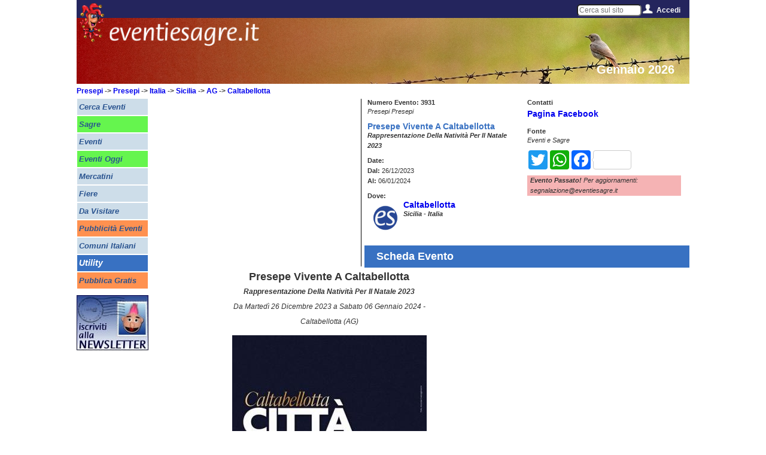

--- FILE ---
content_type: text/html; charset=UTF-8
request_url: https://www.eventiesagre.it/Presepi_Presepi/3931_Presepe+Vivente+a+Caltabellotta.html
body_size: 12155
content:
      
<!doctype html>
<html lang="it">
<head>
<meta charset="utf-8">
<title>Presepe Vivente a Caltabellotta a Caltabellotta | 2024 | (AG) Sicilia | eventiesagre.it</title>
	
<link rel="stylesheet" href="/sito/css/eventiesagre.min.css" media="screen" />
<!--link rel="stylesheet" href="/sito/css/stile-stampa-eventi.min.css" media="print" /-->
<!--link rel="stylesheet" href="/sito/css/stile.css" media="screen" />

<link rel="stylesheet" href="/sito/css/stile980.css" media="screen" />
<link rel="stylesheet" href="/sito/menuhome/style.css" type="text/css" media="screen" /-->

<meta property="fb:app_id" content="1793153140974385" />
				<meta property="og:url" content="https://www.eventiesagre.it/Presepi_Presepi/3931_Presepe+Vivente+a+Caltabellotta.html" />
				<meta property="og:type" content="article" />
				<meta property="og:title" content="Presepe Vivente a Caltabellotta a Caltabellotta | 2024 | (AG) Sicilia | eventiesagre.it" />
				<meta property="og:description" content="Caltabellotta, Presepe Vivente a Caltabellotta: Il programma con gli orari e le date di quando si svolge l'evento, i contatti e le indicazioni utili per come arrivare e partecipare alla manifestazione." />
				<meta property="og:image" content="https://www.eventiesagre.it/eventi/3931/img/Presepe_Vivente_a_Caltabellotta(1).jpg" />
				<meta name="twitter:card" content="summary" />
				<meta name="twitter:site" content="@WappoWebUp" /> 
				<meta name="twitter:title" content="Presepe Vivente a Caltabellotta a Caltabellotta | 2024 | (AG) Sicilia | eventiesagre.it" />
				<meta name="twitter:description" content="Caltabellotta, Presepe Vivente a Caltabellotta: Il programma con gli orari e le date di quando si svolge l'evento, i contatti e le indicazioni utili per come arrivare e partecipare alla manifestazione." />   
    			<meta name="twitter:image:src" content="https://www.eventiesagre.it/eventi/3931/img/Presepe_Vivente_a_Caltabellotta(1).jpg" /><style>
	/*
	#header-rot {
	height: 285px;
	}
	#bussola {
    top: 165px;
}
.titoloh1 {
    margin-top: 20px;
}

#google_728x90 {
    top: 190px;
}

@media only screen and (max-width: 950px) {
	
	#header-rot {
		height: auto;
	}
	
	#bussola {
		position: relative;
		top: 10px;
		margin-left: 10px;
	}
	.titoloh1 {
		position: relative;
		margin-left: 10px;
	}
}

	*/
</style>
<link rel="canonical" href="https://www.eventiesagre.it/Presepi_Presepi/3931_Presepe+Vivente+a+Caltabellotta.html">
<style>
	
	#header-rot {
	height: 130px;
	}
	
</style>
<meta name="viewport" content="width=device-width, initial-scale=1">

<meta name="description" content="Caltabellotta, Presepe Vivente a Caltabellotta: Il programma con gli orari e le date di quando si svolge l'evento, i contatti e le indicazioni utili per come arrivare e partecipare alla manifestazione.">
<meta name="keywords" content="Presepi, Presepi, Presepe Vivente a Caltabellotta, Rappresentazione Della Natività Per Il Natale 2023 Caltabellotta, AG, Sicilia">
<meta name="google-site-verification" content="_FUCkEW8h0b6mJU5HR5F1pRQzT_tfe3PSpJejXcP6vs" />
<link rel="amphtml" href="https://www.eventiesagre.it/amp/Presepi_Presepi/3931_Presepe+Vivente+a+Caltabellotta.html">
<!--link rel="stylesheet" media="screen" href="/sito/css/gallery.css" /-->
<!--link rel="stylesheet" href="/sito/css/jqcloud.css" /-->
<link rel="stylesheet" href="/sito/fancybox/jquery.fancybox.min.css?v=2.1.5" media="screen" />

<script src="https://code.jquery.com/jquery-2.2.4.js"></script>
<script src="https://code.jquery.com/ui/1.12.1/jquery-ui.js"></script>
<!--script src="/sito/javascript/jqcloud-1.0.4.js"></script-->
<!--script src="/sito/javascript/mdetect.js"></script-->
<!-- CSS -->
<link rel="stylesheet" href="//code.jquery.com/ui/1.11.2/themes/smoothness/jquery-ui.css">

<!--link rel="stylesheet" href="/sito/kalendae/kalendae.css"-->
<!--script src="/sito/kalendae/kalendae.standalone.js"></script-->
	
<script src="/sito/javascript/eventiesagre.min.js"></script>


	
	<!-- Google tag (gtag.js) -->
	<script async src="https://www.googletagmanager.com/gtag/js?id=G-NVMF3JGS03"></script>
	<script>
	  window.dataLayer = window.dataLayer || [];
	  function gtag(){dataLayer.push(arguments);}
	  gtag('js', new Date());

	  gtag('config', 'G-NVMF3JGS03');
	</script>

<!--adBlock Detect-->
<!--script src="/sito/adblock/blockadblock.js"></script-->
<script>
function adBlockNotDetected() {
	//ga('set', 'dimension1', 'AdBlock');
	gtag('event', 'AdBlock', {'azione': 'Non Attivo'});
}
// Function called if AdBlock is detected
function adBlockDetected() {
	//ga('set', 'dimension1', 'AdBlock');
	gtag('event', 'AdBlock', {'azione': 'Attivo'});
}

// Recommended audit because AdBlock lock the file 'blockadblock.js' 
// If the file is not called, the variable does not exist 'blockAdBlock'
// This means that AdBlock is present
if(typeof blockAdBlock === 'undefined') {
			adBlockDetected();
		} else {
			blockAdBlock.setOption({ debug: true, resetOnEnd: false });
			blockAdBlock.onDetected(adBlockDetected).onNotDetected(adBlockNotDetected);
		}

</script>


<script>

			function menuApri() {
				document.getElementById('menu-mobile-apri').style.zIndex="-2000";
				document.getElementById('menu-mobile-chiudi').style.zIndex="2000";
			}
			function menuChiudi() {
				document.getElementById('menu-mobile-apri').style.zIndex="2000";
				document.getElementById('menu-mobile-chiudi').style.zIndex="-2000";
			}			
			
$(window).on("load resize",function(e){
  var menu = $("#Menu-Laerale-Sinistro");
  var posizione = menu.position();
  var altezzaMenu =  $('#Menu-Laerale-Sinistro').height();
  var altezzaPagina = $( window ).height();
  var altezzaDocumento = $( document ).height();
  var altezzaPiede = $( '#piede' ).height();
  var BloccoMenuTop = (posizione.top+altezzaMenu)-altezzaPagina;

  var BannerDX = $("#google-DXeBanner");
  var posizioneBanner = BannerDX.position();
  var altezzaBannerDX = $('#google-DXeBanner').height();
  var BloccoBannerDX = (posizioneBanner.top+altezzaBannerDX)-altezzaPagina;
  
  var BloccoBottom = altezzaPiede;
  
  var i = 0;
  var o = 0;
  
  //debug
  //$("#contentBox").html('window '+altezzaPagina+'<br />documento '+altezzaDocumento+'<br />menu '+altezzaMenu+'<br />banner '+altezzaBannerDX);
               
$(window).on("load scroll resize",function(e){

  if ($('#contenuto').height()>(posizione.top+$('#Menu-Laerale-Sinistro').height())-$( window ).height()) {

    if ($(window).scrollTop() >= (posizione.top+$('#Menu-Laerale-Sinistro').height())-$( window ).height()) {
      $('.fissa').css('bottom','0');
      menu.addClass("fissa");
    } 
    
    if ($(window).scrollTop() >= $( document ).height()-$( window ).height()-$( '#piede' ).height()) {
      i = $(window).scrollTop()-($( document ).height()-$( window ).height()-$( '#piede' ).height());
      $('.fissa').css('bottom',i + 'px');
    }
    
    if ($(window).scrollTop() <= (posizione.top+$('#Menu-Laerale-Sinistro').height())-$( window ).height()) {
       menu.removeClass("fissa");
    }
    
  }
		/*
   if ($('#contenuto').height()>(posizione.top+altezzaBannerDX)-$( window ).height()) {
   if ($(window).scrollTop() >= (posizioneBanner.top+altezzaBannerDX)-altezzaPagina) {
      $('.fissaBanner').css('bottom','0');
      BannerDX.addClass("fissaBanner");
    } 
    
    if ($(window).scrollTop() >= $( document ).height()-$( window ).height()-$( '#piede' ).height()) {
      o = $(window).scrollTop()-($( document ).height()-$( window ).height()-$( '#piede' ).height());
      $('.fissaBanner').css('bottom',o + 'px');
    }
    
    if ($(window).scrollTop() <= (posizioneBanner.top+altezzaBannerDX)-altezzaPagina) {
       BannerDX.removeClass("fissaBanner");
    }
	 
}*/
 	   });
  
        $('#accedi').hover(
        function () {
            $('#tendina', this).stop(true, true).delay(50).slideDown(100);
 
        }, 
        function () {
            $('#tendina', this).stop(true, true).slideUp(200);        
        }
    );
	
		$('#cercaNav').hover(
		  function () {
			  $('#tendinaCerca', this).stop(true, true).delay(50).slideDown(100);
   
		  }, 
		  function () {
			  $('#tendinaCerca', this).stop(true, true).delay(5000).slideUp(200);         
		  }
	  );

  
});

</script>

<script>
$(document).ready(function() {	

	$(".banner_adsense").each(function() {
		 var banner = jQuery(this);
		 var id = $(this).attr('id');
		 if (MobileEsp.isMobilePhone || MobileEsp.isTierTablet) id=id+"_mobile";
		 $.post("/adsense/jquery_load_banner.php", {id:id}, function(data){	
			   banner.html(data);
		 });
	});
	
	if (MobileEsp.isMobilePhone || MobileEsp.isTierTablet) {
		$(".banner_adsense_solo_mobile").each(function() {
			 var banner = jQuery(this);
			 var id = $(this).attr('id');
			 $.post("/adsense/jquery_load_banner.php", {id:id}, function(data){	
				   banner.html(data);
			 });
		});
	}
	else {
		$(".banner_adsense_solo_desktop").each(function() {
			 var banner = jQuery(this);
			 var id = $(this).attr('id');
			 $.post("/adsense/jquery_load_banner.php", {id:id}, function(data){	
				   banner.html(data);
			 });
		});
	}
	
});

</script>

<script>
var dominio = "www.eventiesagre.it";
/*
//geolocalizzazione
if (navigator.geolocation) {
    navigator.geolocation.getCurrentPosition(function(position) {
  
     var latitudine = position.coords.latitude;
     var longitudine = position.coords.longitude;
	 
	 $.post("/sito/ricerchejquery/jquery_set_lat_lng.php", {latitudine:latitudine, longitudine:longitudine}, function(data){
				if (data !== "Si") {alert('La geo-localizzazione NON è possibile');} 
        });
 
    });
  }
  else {
	  alert('La geo-localizzazione NON è possibile');
  }

	*/
</script>
	
<script>
$(document).ready(function() {	
	var stato_mobile = "Italia";
	var regione_mobile = "reg";
	var prov_mobile = "prov";
	var comune_mobile = "cit";
	var mese_mobile = "mesi";
	
		
	
		$( "#comune_mobile" ).autocomplete({
		source: '/sito/ricerchejquery/query_comune_mobile.php',
		 minLength: 2,
		 autoFill: true,
		 mustMatch:true,
		 delay: 0,//0
		 cacheLength: 1,
		 max:30,
		 //focus: function( event, ui ) {
					   //$( "#comune_mobile" ).val( ui.item.label );
						 // return false;
		 //},
		 select: function( event, ui ) {
			 $(this).val(ui.item.label);
			 stato_mobile = ui.item.stato.replace(/ /gi, "+");
			 regione_mobile = ui.item.regione.replace(/ /gi, "+");
			 prov_mobile = ui.item.sigla;
			 comune_mobile = ui.item.citta.replace(/ /gi, "+");
		 return false;
		 }
		 });
	
		$(".toggleMenu2").one('click', function(){   
		$.get("/sito/ricerchejquery/jquery_select_categorie_eventi.php", function(data){
			$("select#cat_mobile").html(data);
        });
     });
	
		
	$("select#cat_mobile").change(function(){
		var id = $("select#cat_mobile option:selected").attr('value');     
		$.post("/sito/ricerchejquery/jquery_select_sottocategorie_eventi.php", {idcategoria:id}, function(data){
			$("select#sez_mobile").html(data);
        });
     });
	
	$("#cerca_mobile_button").on('click', function(){
		var categoria = $("select#cat_mobile option:selected").text().replace(/ /gi, "+");
		var sezione = $("select#sez_mobile option:selected").text().replace(/ /gi, "+");
		if (categoria == "Categoria") categoria = "cat";
		if (sezione == "Sezione") sezione = "sez";
		if (sezione == "Scegli...") sezione = "sez";
		var dal = $("input#dal_mobile").val();
		dal = dal.replace("/", "-");
		dal = dal.replace("/", "-");
		var al = $("input#al_mobile").val();
		al = al.replace("/", "-");
		al = al.replace("/", "-");
		var titolo = $("input#titolo_mobile").val().replace(/ /gi, "+");
		if (titolo == "") titolo = "rilib";
		
		if (dal != "" || al != "") {
			if (dal == "") dal = "dal";
			if (al == "") al = "al";
			mese_mobile = dal+"_"+al;
		}
		
		if (stato_mobile != "Italia") pagina = "https://"+dominio+"/cerca/"+categoria+"/"+sezione+"/"+mese_mobile+"/"+stato_mobile+"-"+regione_mobile+"/"+prov_mobile+"/"+escape(comune_mobile)+"/"+escape(titolo);
		else pagina = "https://"+dominio+"/cerca/"+categoria+"/"+sezione+"/"+mese_mobile+"/"+regione_mobile+"/"+prov_mobile+"/"+escape(comune_mobile)+"/"+escape(titolo);
		gtag('event', 'Cerca Mobile', {'azione': categoria+"/"+sezione+"/"+mese_mobile+"/"+regione_mobile+"/"+prov_mobile+"/"+escape(comune_mobile)+"/"+escape(titolo)});
		self.location.href = pagina;
		
     });
	
	$("#testobarra").change(function(){
		var testobarra = $("input#testobarra").val();
		self.location.href = "https://"+dominio+"/cerca/cat/sez/mesi/reg/prov/cit/"+escape(testobarra);
     });
	 
	 $(".meteo").attr("scrolling", "no");
	 		
	var src;
	if (MobileEsp.isMobilePhone) {
					
		$( "img" ).each(function(i) {
  		src = $(this).attr('src').replace(/height=500&width=500/gi, "height=330&width=330");
		$(this).attr('src', src);
	 });
	}
	
	if(window.location.hash == "#menu") {
		  $.get("/sito/ricerchejquery/jquery_select_categorie_eventi.php", function(data){
			$("select#cat_mobile").html(data);
			$("select#sez_mobile").prop('selectedIndex',0);
			$("input#dal_mobile").val("");
			$("input#al_mobile").val("");
			$("input#comune_mobile").val("");
        });
		}
	
});
</script>
	
		<!--
	<script src="//cdnvideo.notifyon.com/script/js/4e52c9337e01311476d7061561b49f1a.js" async></script> 
	<script>
		window._vpt=window._vpt||[];
		window._vpt.push(['_currentTime',Date.now()]);
	</script> 
	-->
	
</head>

<body>
	
		
		
	<div id="embed-49" data-embed-id="49" class="noty-sticky-b"></div>
	<script>_vpt.push( [ '_embed' , { action: 'show', id: '49', type: 'sticky' , width: '360'} ] ); </script>  

		
	
	
<div id="fb-root" class="displayStampaNone"></div>
<script>
  window.fbAsyncInit = function() {
    FB.init({
      appId      : '1793153140974385',
      xfbml      : true,
      version    : 'v2.10'
    });
  
    FB.AppEvents.logPageView();
  };

  (function(d, s, id){
     var js, fjs = d.getElementsByTagName(s)[0];
     if (d.getElementById(id)) {return;}
     js = d.createElement(s); js.id = id;
     js.src = "https://connect.facebook.net/it_IT/sdk.js";
     fjs.parentNode.insertBefore(js, fjs);
   }(document, 'script', 'facebook-jssdk'));
</script>

<script>
			var word_list = [
				{text: "Pasqua 2024", weight: 2},
				{text: " Pasqua", weight: 1},
				{text: " eventi di Pasqua", weight: 0},
				{text: " eventi oggi Milano", weight: -1},
				{text: " eventi Roma", weight: 3},
				{text: " eventi Torino", weight: 1},
				{text: " mercatini", weight: 1},
				{text: " mercatini usato", weight: 0},
				{text: " eventi di primavera", weight: -1},
				{text: " cosa fare oggi", weight: 1},
				{text: " oggi italia", weight: 2},
				{text: " eventi e sagre", weight: 1},
				{text: " eventi lombardia", weight: 0},
				{text: " fiere Milano", weight: 1},
				{text: " sagre e eventi", weight: 1},
				{text: " eventi bologna", weight: 0},
				{text: " eventi padova", weight: 1},
				{text: " eventi piacenza", weight: 1},
				{text: " eventi rimini", weight: 1},
				{text: " feste rimini", weight: 1},
				{text: " feste e sagre", weight: 1},
				{text: " eventi fiera", weight: 1},
				{text: " fiere e mostre", weight: 1},
				{text: " eventi week end", weight: 1},
				{text: " feste toscana", weight: 1},
				{text: " feste lombardia", weight: 1},
				{text: " feste lazio", weight: 1},
				{text: " feste fvg", weight: 1},
				{text: " feste piemonte", weight: 1},
				{text: " feste sicilia", weight: 1},
				{text: " feste marche", weight: 2},
				{text: " feste emilia romagna", weight: -4},
				{text: " fiere in emilia", weight: -1},
				{text: " fiere abruzzo", weight: 1},
				{text: " eventi roma oggi", weight: 1},
				{text: " eventi milano oggi", weight: 0},
				{text: " feste in paese ", weight: 0},
				{text: " feste italia", weight: 2},
				{text: " mercatini fiere oggi", weight: -5},
				{text: " eventi Reggio Emilia", weight: -5},
				{text: " eventi Modena", weight: 1},
				{text: " sagre roma", weight: 2},
				{text: " sagre reggio emilia", weight: -1},
				{text: " sagre abruzzo", weight: 1}
					]; 
					$(function() {
					$(".tag").jQCloud(word_list, {autoResize: true});
				  });
				  </script>
<div id="sito">

<div id="Menu-Fisso-Top" class="displayStampaNone">
	<div id="endy"><a href="https://www.eventiesagre.it" title="Eventi e Sagre Home Page"><img src="/sito/immagini/endy.png" alt="Eventi e Sagre in Italia"/></a></div>
	
	<a class="toggleMenu" href="#">Menu</a>
	<a class="toggleMenu2" href="#">Cerca</a>
        
	<div id="social">
		<div id="menucerca" style="float:left;" class="NoMobile">
        <input type="text" name="testobarra" id="testobarra" placeholder="Cerca sul sito"></div>
        <!--
        <div id="navCerca">
    <div id="cercaNav">
        <img src="/sito/immagini/cerca.png" style="float:left;" alt="accedi" />
        <a href="#" onclick="menuChiudi()" style="float:left;" class="NoMobile">Cerca</a>
        <div class="clear"></div>
        <div id="tendinaCerca">
                
            <div class="clear"></div>
        </div>
        <div class="clear"></div>
    </div>
</div>-->

        
		<!--<a href="https://www.eventiesagre.it/elenco.html" title="cerca"><img src="/sito/immagini/cerca.png" style="float:left;" alt="cerca" /></a>    
        
		<img src="/sito/immagini/twitter.png" style="float:left;" alt="twitter" />
		<a href="https://www.facebook.com/eventiesagre?fref=ts" title="facebook" target="_blank" rel="nofollow"><img src="/sito/immagini/facebook.png" style="float:left;" alt="facebook" /></a>
		<a href="https://plus.google.com/117826157431770925593" title="google+" target="_blank" rel="nofollow"><img src="/sito/immagini/googlePlus.png" style="float:left;" alt="google+" /></a>
		<a href="https://www.eventiesagre.it/carrello.html" title="e-commerce eventiesagre.it" rel="nofollow"><img src="/sito/immagini/icona_carrello.png" style="float:left;" alt="e-commerce eventiesagre" /></a>-->
		<!--<a href="https://www.eventiesagre.it/rss.html" title="Crea il tuo RSS"><img src="/sito/immagini/rss.png" style="float:left;" alt="rss" /></a>
		<img src="/sito/immagini/separatore.png" style="float:left;" alt="separatore" />-->
        
        <div id="nav">
            <div id="accedi">
               <img src="/sito/immagini/accedi.png" style="float:left;" alt="accedi" />
                <a href="#" onclick="menuChiudi()" style="float:left;" class="NoMobile" title="menu">
                Accedi                </a>
                <div class="clear"></div>
                <div id="tendina">
                
                	
							<form action="https://www.eventiesagre.it/Presepi_Presepi/3931_Presepe+Vivente+a+Caltabellotta.html" method="post">
							<div>Utente: <input type="text" name="email" value="Email"></div>
							<div>Password: <input type="password" name="pass" value="Password"></div>
							<div><img src="/sito/captcha.php" alt="captcha"><input type="text" name="captcha"></div>
							<input type="hidden" value="login" name="log"/>
							<div><input type="submit" name="accedi" value="Accedi"></div>
							<div><a href="https://www.eventiesagre.it/registrazione.html" style="float:right;" title="registrati">Registrati</a></div>
							</form>                
                    <div class="clear"></div>
                </div>
                <div class="clear"></div>
            </div>
        </div>
        
        
        
	</div>
</div>
<div id="sfondo-endy" class="NoDesk displayStampaNone" ><img src="/sito/immagini/sfondo-endy.png" alt="sfondo endy" /></div>
<div class="dist displayStampaNone"></div>
<div id="header-rot">

<img src="/datiamministrazione/imgtestata/01-TOP_GENNAIO_x_MOBILE.jpg" alt="Gennaio 2026"/>	<div id="eventiesagre"><img src="/sito/immagini/eventiesagre.png" alt="eventiesagre.it" title="eventiesagre.it" /></div>
    <div id="eventiesagrelabel" class="NoMobile"><span>Gennaio 2026</span></div>
    <!--<div id="sottoTop"></div>-->
        <div id="bussola" class="displayStampaNone"></div>
</div>

<div id="corpo">
	
	<ul class="nav" style="display: none;">
                    
        	</ul>
	<div class="nav2" style="display: none">
				</div>
	
	
    <div id="Menu-Laerale-Sinistro" class="NoMobile displayStampaNone">
        <ul>
        
        <li class="cat"><a href="https://www.eventiesagre.it/elenco.html" onclick="gtag('event', 'Menu Verticale', {'azione':  'Cerca Eventi'});"  title="Cerca Eventi"><div><b>Cerca Eventi</b></div></a></li><li class="evi"><a href="https://www.eventiesagre.it/Eventi_Sagre/elenco.html" onclick="gtag('event', 'Menu Verticale', {'azione':  'Sagre'});"  title="Sagre"><div><b>Sagre</b></div></a></li><li class="cat"><a href="https://www.eventiesagre.it/Eventi/elenco.html" onclick="gtag('event', 'Menu Verticale', {'azione':  'Eventi'});"  title="Eventi"><div><b>Eventi</b></div></a></li><li class="evi"><a href="https://www.eventiesagre.it/cerca/cat/sez/mese_Oggi/reg/prov/cit/rilib" onclick="gtag('event', 'Menu Verticale', {'azione':  'Eventi Oggi'});" title="Eventi Oggi"><div><b>Eventi Oggi</b></div></a></li><li class="cat"><a href="https://www.eventiesagre.it/Mercatini/elenco.html" onclick="gtag('event', 'Menu Verticale', {'azione':  'Mercatini'});"  title="Mercatini"><div><b>Mercatini</b></div></a></li><li class="cat"><a href="https://www.eventiesagre.it/Fiere/elenco.html" onclick="gtag('event', 'Menu Verticale', {'azione':  'Fiere'});"  title="Fiere"><div><b>Fiere</b></div></a></li><li class="cat"><a href="https://www.eventiesagre.it/Da+Visitare/elenco.html" onclick="gtag('event', 'Menu Verticale', {'azione':  'Da Visitare'});"  title="Da Visitare"><div><b>Da Visitare</b></div></a></li><li class="evi2"><a href="https://www.eventiesagre.it/carrello.html" onclick="gtag('event', 'Menu Verticale', {'azione':  'Pubblicità Eventi'});" title="Pubblicità Eventi"><div><b>Pubblicità Eventi</b></div></a></li><li class="cat"><a href="https://www.eventiesagre.it/citta_Comuni/Informazioni+su+citta+Italiane.html" onclick="gtag('event', 'Menu Verticale', {'azione':  'Comuni Italiani'});" title="Comuni Italiani"><div><b>Comuni Italiani</b></div></a></li><li class="cat titolo"><div><b>Utility</b></div></li><li class="evi2"><a href="https://www.eventiesagre.it/pubblica.html" onclick="gtag('event', 'Menu Verticale', {'azione':  'Pubblica Gratis'});" title="Pubblica Gratis"><div><b>Pubblica Gratis</b></div></a></li>     
        </ul>
        
        <div class="link120x90"><!--<div class="banner_adsense_solo_desktop" id="Link120x90Gen"></div>--></div>
        <!--
        <div id="videoSx">
            <div class="videoSx"><img src="img/video/video-sx-1.png" alt="video-sx-1"/></div>
            <div class="videoSx"><img src="img/video/video-sx-2.png" alt="video-sx-2"/></div>
            <div class="videoSx"><img src="img/video/video-sx-3.png" alt="video-sx-3"/></div>
        </div>
        -->
        <!--<div class="tag" style="width: 120px; height: 300px;">
        
        </div>-->
        <div id="RSS-SX">
			<!--
        	<div class="RSS-SX"><a href="https://www.eventiesagre.it/registrazione.html" onclick="ga('send', 'event', 'Menu Verticale', 'Registrati');" title="Registrati"><img src="/sito/immagini/REGISTRATI_120x92.jpg" alt="Registrati"/></a></div> -->
            <div class="RSS-SX"><a href="https://www.eventiesagre.it/newsletter.html" onclick="gtag('event', 'Menu Verticale', {'azione':  'Iscriviti alla newsletter'});" title="Iscriviti alla newsletter"><img src="/sito/immagini/icona_newsletter.jpg" alt="Iscriviti alla newsletter"/></a></div>
			<!--
            <div class="RSS-SX"><a href="https://www.eventiesagre.it/carrello.html" onclick="ga('send', 'event', 'Menu Verticale', 'ecommerce');" title="e-commerce eventiesagre.it"><img src="/sito/immagini/icona_servizi.png" alt="e-commerce eventiesagre.it"/></a></div>-->
            <!--<div class="RSS-SX"><a href="https://www.eventiesagre.it/rss.html" title="Crea il tuo RSS"><img src="/sito/immagini/icona_rss.jpg" alt="Crea il tuo RSS"/></a></div>-->
        </div>
        
        <div id="SocialSX">            
            <div class="SocialSX"><div class="fb-like" data-href="https://www.facebook.com/eventiesagre?fref=ts" data-layout="box_count" data-action="like" data-show-faces="true" data-share="false"></div></div>
        </div>
                
        
    </div>
	
<!-- Add fancyBox main JS and CSS files -->
	<script src="/sito/fancybox/jquery.fancybox.js?v=2.1.5"></script>

<script src="https://maps.googleapis.com/maps/api/js?v=3.exp"></script>
<script>

$.fn.is_on_screen = function(){
    var win = $(window);
    var viewport = {
        top : win.scrollTop(),
        left : win.scrollLeft()
    };
    viewport.right = viewport.left + win.width();
    viewport.bottom = viewport.top + win.height();
 
    var bounds = this.offset();
    bounds.right = bounds.left + this.outerWidth();
    bounds.bottom = bounds.top + this.outerHeight();
 
    return (!(viewport.right < bounds.left || viewport.left > bounds.right || viewport.bottom < bounds.top || viewport.top > bounds.bottom));
};
var counter1 = 0;
var counter2 = 0;
var counter3 = 0;
$(window).scroll(function(){
		if( $('.scroll1').is_on_screen() && counter1 == 0 ) {
			gtag('event', 'Evento Scroll 1', {'azione': 'Impression'});
			counter1++;
		}
		
		if( $('.scroll2').is_on_screen() && counter2 == 0 ) {
			gtag('event', 'Evento Scroll 2', {'azione': 'Impression'});
			counter2++;
		}
		
		if( $('.scroll3').is_on_screen() && counter3 == 0 ) {
			gtag('event', 'Evento Scroll 3', {'azione': 'Impression'});
			counter3++;
		} 
});

$(document).ready(function() {
	
$('.fancybox').fancybox();

$('#booking').attr("scrolling","no");

$("#link_comuni_nascosti").fancybox({
        'onStart': function() { $("#comuni_nascosti").css("display","block"); },            
        'onClosed': function() { $("#comuni_nascosti").css("display","none"); }
    });

});
</script>
<script>
$(document).ready(function() {
	$("div#bussola").html('<a href="https://www.eventiesagre.it/Presepi/elenco.html" title="Presepi">Presepi</a> -> <a href="https://www.eventiesagre.it/cerca/Presepi/Presepi/mesi/reg/prov/cit/rilib" title="Presepi">Presepi</a> -> <a href="https://www.eventiesagre.it/cerca/cat/sez/mesi/reg/prov/cit/rilib" title="Italia">Italia</a> -> <a href="https://www.eventiesagre.it/cerca/cat/sez/mesi/Sicilia/prov/cit/rilib" title="Sicilia">Sicilia</a> -> <a href="https://www.eventiesagre.it/cerca/cat/sez/mesi/Sicilia/AG/cit/rilib" title="AG">AG</a> -> <a href="https://www.eventiesagre.it/cerca/cat/sez/mesi/Sicilia/AG/Caltabellotta/rilib" title="Caltabellotta">Caltabellotta</a>');
});

</script><script type="application/ld+json">
{
  "@context": "https://schema.org",
  "@type": "Event",
  "name": "Presepe Vivente A Caltabellotta",
  "description": "Presepe Vivente a Caltabellotta

Torna il presepe-spettacolo di Caltabellotta, sessanta attori danno vita alla Nativit&agrave;


Una magia che si",
  "startDate" : "2023-12-26T00:00:00+0100",
  "endDate" : "2024-01-06T23:59:59+0100",
  "url" : "https://www.eventiesagre.it/Presepi_Presepi/3931_Presepe+Vivente+a+Caltabellotta.html",
  "image": ["https://www.eventiesagre.it/eventi/3931/img/Presepe_Vivente_a_Caltabellotta(1).jpg"],"location" : {
					"@type" : "Place",
					"name" : "Caltabellotta",
					"address": {
								"@type": "PostalAddress",
								"addressLocality": "Caltabellotta",
								"addressRegion": "Sicilia",
								"addressCountry": ""
						}
				  }
		}
		</script><div id="contenitoreDestro">


    <div id="banner-336x280" class="displayStampaNone">
        <!-- parte da sostiutire con codice AdSense -->
        <!--<div class="banner_adsense" id="336x280_Evento_Top_SX"></div>-->
        <!--<div class="banner_adsense" id="336x280_Evento_Top_SX"></div>-->
        
        <div>
       <script async src="https://pagead2.googlesyndication.com/pagead/js/adsbygoogle.js?client=ca-pub-7203102911977931"
     crossorigin="anonymous"></script>
<!-- 336x280_Evento_Top_SX -->
<ins class="adsbygoogle"
     style="display:block"
     data-ad-client="ca-pub-7203102911977931"
     data-ad-slot="4824612008"
     data-ad-format="auto"></ins>
<script>
     (adsbygoogle = window.adsbygoogle || []).push({});
</script>        </div>
        <!-- fine parte da sostiutire con codice AdSense -->
    </div>

    <div id="schedaEvento">
        <div class="SX">
<div class="recapito grassetto">Numero Evento: 3931</div><div class="corsivo">Presepi Presepi</div><div class="spacer10"></div>
            <div class="recapito grassetto titolo allignsx">Presepe Vivente A Caltabellotta</div>
            <div class="recapito corsivo grassetto allignsx">Rappresentazione Della Natività Per Il Natale 2023</div>
            <div class="spacer10"></div>
			<div><span class="recapito grassetto">Date:</span></div>
            <div><span class="recapito grassetto">Dal:</span><span class="recapito"> 26/12/2023</span></div>
            <div><span class="recapito grassetto">Al:</span><span class="recapito"> 06/01/2024</span></div>
            <div class="spacer10"></div><div class="recapito grassetto">Dove:</div>
			   <img class="img50Left" style="float:left;" src="/sito/immagini/logo_comune.png" title="Logo Comune" alt="Logo Comune" />
				 
				<div class="recapito"></div>
				<div class="recapito titolo"><a href="https://www.eventiesagre.it/cerca/cat/sez/mesi/Sicilia/AG/Caltabellotta/rilib" title="Eventi  Caltabellotta (AG)">Caltabellotta</a></div>
				<div class="recapito grassetto corsivo">Sicilia - Italia</div></div>
        <div class="DX">
            <div class="recapito grassetto">Contatti</div><div class="recapito titolo" style="line-height:25px;"><a href="http://www.facebook.com/Caltabellotta-Città-Presepe-231840360579090" title="www.facebook.com/Caltabellotta-Città-Presepe-231840360579090" target="_blank" rel="nofollow">Pagina Facebook</a></div><div class="spacer10"></div>
            <div class="recapito grassetto">Fonte</div>
            <div class="recapito corsivo">Eventi e Sagre</div>
            <div class="spacer10"></div>
            <div id ="condividi" class="corsivo"><!-- AddToAny BEGIN -->
<div class="a2a_kit a2a_kit_size_32 a2a_default_style">
<a class="a2a_button_twitter"></a>
<a class="a2a_button_whatsapp"></a>
<a class="a2a_button_facebook a2a_counter"></a>
</div>
<script>
var a2a_config = a2a_config || {};
a2a_config.locale = "it";
</script>
<script src="//static.addtoany.com/menu/page.js"></script>
<!-- AddToAny END --><div class="spacer10"></div><div id="eventopassato"><b>Evento Passato!</b> Per aggiornamenti: segnalazione@eventiesagre.it</div></div></div>
        <div class="clear"></div>
            <div class="TastoBlu">Scheda Evento</div>
    </div>
	<div class="clear"></div>	
	<div id="google-DXeBanner" class="displayStampaNone">
    <div class="banner_adsense" id="pagina_Evento_300x600"></div>
    

    <div style="margin-top:5px; margin-bottom:5px;">

</div>
    
	
	<!--<div class="titolo spacer10 displayStampaNone" style="text-align: center;">Leggi anche</div>-->
	<div class="ContenitoreNewsHome displayStampaNone">
          
                    </div>
</div>

<div id="contenuto">

<h1 class="testo18 grassetto center">Presepe Vivente A Caltabellotta</h1>
				  <h2 class="testo12 grassetto corsivo center">Rappresentazione Della Natività Per Il Natale 2023</h2>
				  <h3 class="testo12 corsivo center nobold">Da Martedì 26 Dicembre 2023 a Sabato 06 Gennaio 2024 - <br>Caltabellotta (AG)<br></h3><div class="center spacer10"><a class="fancybox" href="/eventi/3931/img/Presepe_Vivente_a_Caltabellotta(1).jpg" title="Presepe Vivente A Caltabellotta - Caltabellotta"><img src="/sito/thumb.php?path=../eventi/3931/img/Presepe_Vivente_a_Caltabellotta(1).jpg&height=500&width=500" alt="Presepe Vivente A Caltabellotta - Caltabellotta"></a></div><div><p dir="auto" style="text-align: justify;"><strong>Presepe Vivente a Caltabellotta</strong></p>

<p dir="auto" style="text-align: justify;">Torna il presepe-spettacolo di Caltabellotta, sessanta attori danno vita alla Nativit&agrave;</p>

<div>
<p dir="auto" style="text-align: justify;">Una magia che si rinnova. Sessanta attori, tra professionisti e residenti, mettono in scena il miracolo della Nativit&agrave; tra i vicoli di Caltabellotta.</p>

<p dir="auto" style="text-align: justify;">Il borgo agrigentino &egrave; pronto a ospitare la <strong>29esima edizione </strong>del presepe vivente, trasformandosi per quattro giorni nella Betlemme di duemila anni fa, tra musica, teatro e luci.</p>
</div>

<div>
<p dir="auto" style="text-align: justify;">Appuntamento <strong>Marted&igrave; 26 e Mercoled&igrave; 27 Dicembre 2023</strong>; <strong>Venerd&igrave; 05 e Sabato 06 Gennaio 2024 </strong>dalle 17.00 alle 22.00. Qui per prenotare i coupon: http://tinyurl.com/ycsa852n</p>
</div>

<div>
<p dir="auto" style="text-align: justify;">Anche quest&rsquo;anno, saranno presenti i performers della Savatteri Produzioni che proporranno la loro originalissima novena. Insieme con loro, diversi artisti provenienti da ogni parte dell&rsquo;Isola. Tra le antiche e strette viuzze del centro abitato, sar&agrave; possibile assistere agli spettacoli itineranti della Compagnia Magma e dell&rsquo;attore Gianleo Licata; lasciarsi coinvolgere dai canti della tradizione popolare siciliana con l&rsquo;artista Lidia Fortunato e il gruppo dei Cunto e Cantu; apprezzare le rappresentazioni della compagnia teatrale de I Sognattori. Al di fuori del percorso artistico, sar&agrave; allestita un&rsquo;area food, dove sar&agrave; possibile gustare, con un piccolo contributo, i prodotti tipici della gastronomia locale.</p>
</div>

<div>
<p dir="auto" style="text-align: justify;">Per ogni giornata, &egrave; previsto il numero chiuso. &Egrave; possibile prenotare il coupon scegliendo la data preferita e l&rsquo;orario di ingresso, fino ad esaurimento posti. Due gli slot previsti: alle 17.00, che consentir&agrave; di accedere al percorso fino alle 19.30, e alle ore 19.30, che permetter&agrave; l&rsquo;ingresso fino alle ore 21.30.</p>
</div>

<div>
<p dir="auto" style="text-align: justify;">Vi aspettiamo!</p>
</div>

<p style="text-align: justify;"><u><em>Informazioni:</em></u><br />
www.cittapresepe.it<br />
www.facebook.com/Caltabellotta-Citt&agrave;-Presepe-231840360579090</p>
</div><div><ul class="allegati"></ul></div><div class="fb-like" data-layout="button_count" data-action="like" data-size="large" data-show-faces="true" data-share="false"></div><div style="margin-left:10px;" class="fb-share-button pol_anl_fb_share" data-size="large" data-layout="button"></div><div class="scroll1"></div>      <!--<div class="spacer10 displayStampaNone"><div class="vunit" data-adunit="EVENTIESAGRE_MPU_HALFPAGE_ATF" data-dimensions="300x250"></div></div>-->
<div class="spacer10 displayStampaNone">      
</div>
<div class="clear"><div class="banner_adsense" id="336x280_Evento_Bottom_SX"></div></div>
<!--div>Ti piace questo articolo? Condividilo</div-->
      <hr />
      <div class="clear"></div>
      <div class="recapito grassetto freccia font13"><a href="https://www.eventiesagre.it/cerca/cat/sez/mesi/Sicilia/AG/Caltabellotta/rilib" title="Caltabellotta">Eventi  Caltabellotta</a></div>
					<div class="lineaBottom"></div>
					<div class="recapito grassetto freccia font13"><a href="https://www.eventiesagre.it/cerca/cat/sez/Gennaio/Sicilia/AG/cit/rilib" title="Agrigento">Eventi Provincia Agrigento</a></div>
					<div class="lineaBottom"></div>
					<div class="recapito grassetto freccia font13"><a href="https://www.eventiesagre.it/cerca/cat/sez/Gennaio/Sicilia/prov/cit/rilib" title="Sicilia">Eventi Regione Sicilia</a></div>
					<div class="lineaBottom"></div>
					<div class="recapito grassetto freccia font13"><a href="https://www.eventiesagre.it/cerca/Mercatini/sez/mesi/Sicilia/AG/cit/rilib" title="Mercatini Provincia Agrigento">Mercatini Provincia Agrigento</a></div>
					<div class="lineaBottom"></div>
					      <div id="opzioniEvento" class="displayStampaNone">
                <div class="SX">
                
                                
                    <!--<div class="spacer10"><div class="banner_adsense" id="336x280_Evento_Bottom_SX"></div></div>-->
                </div>
                <div class="DX">
                                <!--
                <div class="titolo spacer10">Opzioni Evento</div>-->
                
                <!--<iframe id="booking" src="https://www.booking.com/general.html?aid=396449&tmpl=searchbox&ss=Caltabellotta&width=200&lang=it&bgcolor=e3ecf8" style="overflow:hidden; overflow-x:hidden; overflow-y:hidden; border-width: 0px;" height="230" width="200" name="sbox_iframe"></iframe>-->
                    <!--<div><img class="img30" src="/img/eventi/partecipa.jpg" title="Inserisci nel tuo calendario" alt="Inserisci nel tuo calendario" /><span class="testo testo10">Partecipa all’evento</span></div>
                    <div><img class="img30" src="/img/eventi/calendario.jpg" title="Inserisci nel tuo calendario" alt="Inserisci nel tuo calendario" /><span class="testo testo10">Inserisci nel tuo calendario</span></div>-->
                    
                    <!--
                    <div><img class="img30" src="/img/eventi/inviaMail.jpg" title="Invita gli amici via E-mail" alt="Invita gli amici via E-mail" /><a href="mailto:"><span class="testo testo10">Invita gli amici via E-mail</span></a></div>-->
                    
                    
                    <!--<div><img class="img30" src="/img/eventi/Macchina-Piena.jpg" title="Inserisci nel tuo calendario" alt="Inserisci nel tuo calendario" /><span class="testo testo10">Usa la tua auto</span></div>-->
                    
                    <!--
                    <div><a href="https://www.google.com/calendar/event?action=TEMPLATE&amp;text=Presepe+Vivente+a+Caltabellotta&amp;dates=20231226/20240107&amp;details=Presepe+Vivente+a+CaltabellottaDa+Martedì+26+Dicembre+2023+a+Sabato+06+Gennaio+2024%20URL:www.eventiesagre.it/Presepi_Presepi/3931_Presepe+Vivente+a+Caltabellotta.html&amp;location=Caltabellotta&amp;trp=false&amp;sprop=/Presepi_Presepi/3931_Presepe+Vivente+a+Caltabellotta.html&amp;sprop=name:Eventi%20e%20Sagre" target="_blank"><img class="img30" src="/img/eventi/ricordaGoogle.jpg" title="Ricorda su Google Calendar" alt="Ricorda su Google Calendar" /><span class="testo testo10">Ricorda su Google Calendar</span></a></div>
                    <div><img class="img30" src="/img/eventi/stampa.jpg" title="Stampa Evento" alt="Stampa Evento" /><a href="javascript:window.print();"><span class="testo testo10">Stampa Evento</span></a></div>-->
                                    </div>
                <div class="clear"></div>
                
<hr style="height:3px; color: #24255d ; background-color:#24255d;" />

        </div>
   <div style="float:right;" class="displayStampaNone"><form action="https://www.eventiesagre.it/aggiungi_news.html" method="post" target="_blank">
					<input type="hidden" name="idcontenuto" value="3931">
					<input type="hidden" name="tipo_contenuto" value="1">
					<input type="submit" style="background-color:#008CBA; color: white; font-weight:bold;" name="azione" value="Scrivi News Per Questa Pagina" /></form></div>
  
						<div class="titolo spacer10 scroll2 displayStampaNone" style="color: #24255d;">News Evento</div>
  <div id="newsComune" class="displayStampaNone">
          <div class="ContenitoreNewsHome">
          
                    </div>
          <div class="clear"></div>
</div>                  
                        

 <hr style="height:3px; color: #24255d ; background-color:#24255d;" />
                   
                        <div class="titolo spacer10 displayStampaNone" style="color: #24255d;">Leggi anche</div>                       
 <div id="correlati" class="displayStampaNone" style="overflow: visible;">
          <div class="ContenitoreNewsHome">
          
          <script>
					gtag('event', 'Ti potrebbe interessare anche', {'azione': 'Impression'});
				</script>          </div>
          <div class="clear"></div>
</div>
	
<hr /> 
                        
                                             
<div class="clear displayStampaNone">
</div>
 

<div class="spacer10"></div>
<div class="clear displayStampaNone">

 </div>
 <div class="spacer10"></div>
<div class="clear displayStampaNone">

 </div>
																
	<hr/>        
 
 <div id="serviziComune" class="displayStampaNone scroll3">
                                                        
                                                </div>
                                                <div id="vetrine" class="displayStampaNone">
                                                
                                     
                                                
                                                
                                                        <div class="spacer10"></div>
                                                        <div class="clear"></div>
                                                        <div class="spacer10"></div>
						</div>
  
 <div class="grassetto testo12">Data ultimo aggiornamento pagina 2023-12-22 16:34:58</div><script>
  				gtag('event', 'Redattori', {'azione': 'Simone Camilletti'});
			 </script>	<div class="quadrato spacer20 center testo12 displayStampaNone"><b>Diniego di responsabili&agrave;</b>: le notizie riportate in questa pagina sono state fornite da Enti Pubblici e Privati e, organizzazione eventi e sagre, fiere. Suggeriamo di verificare date, orari e programmi che potrebbero variare, contattando le organizzazioni o visitando il sito ufficiale dell'evento.</div>
					</div>
                    </div>
<div class="clear"></div>
				
			<!-- parte da sostiutire con codice AdSense -->
			<div class="spostaDiv displayStampaNone">
				<div id="google_728x90">
            		<!--<div class="banner_adsense_solo_desktop" id="Evento_728x90_statico"></div>-->
                                	</div>
			</div>
			<!-- fine parte da sostiutire con codice AdSense -->



  
</div>
<div id="piede" class="displayStampaNone">
    <div id="footer">
        <div id="footerSX">
        <p><strong>Eventiesagre.i</strong>t (D) &eacute; un marchio depositato ogni suo utilizzo non<br />
autorizzato non &eacute; ammesso</p>

<p>Responsabile Sito: Web Up Italia Srl C.S. &euro;108.500 i.v<br />
Sede Legale e Amministrativa: Via Magenta, 8 - 60121 Ancona (AN)<br />
C.F./P.Iva: IT03251181206 - Numeo REA AN - 202474</p>

<p>mail: commercio(at)webupitalia.it</p>

<p><a href="http://www.iubenda.com/privacy-policy/316839" target="_blank"><span style="color:#0000FF">Privacy Policy</span></a>&nbsp;&nbsp; -&nbsp;&nbsp; <span style="color:#0000FF"><a href="http://www.iubenda.com/privacy-policy/316839/cookie-policy" target="_blank">Cookie Policy</a>&nbsp; - <a href="https://www.eventiesagre.it/CONDIZIONI_GENERALI_SERVIZIO.pdf">Condizioni di Utilizzo</a></span></p>
           <a href="#" class="iubenda-cs-preferences-link">Aggiorna le impostazioni di tracciamento della pubblicità</a>
        </div>
        <div id="footerDX">
        <p><a href="https://www.eventiesagre.it/Eventi/elenco.html" target="_blank"><span style="color:#0000FF">Eventi </span></a>-<span style="color:#0000FF">&nbsp;&nbsp;<a href="https://www.eventiesagre.it/ultimi_eventi.html" target="_blank"> Ultimi Inseriti</a>&nbsp; - Fiere</span> - <span style="color:#0000FF">Mercatini</span> - <span style="color:#0000FF">Sagre</span> - <span style="color:#0000FF">Mostre</span> - <span style="color:#0000FF">Folklore</span> -<span style="color:#0000FF"> </span><span style="color:#0000FF">Teatri </span><br />
e Ricette tipiche in Italia!<br />
Email: info(at)eventiesagre.it</p>

<form action="https://www.eventiesagre.it/cerca_sul_web.html" id="cse-search-box"><input name="cx" type="hidden" value="partner-pub-7203102911977931:3486123607" /> <input name="cof" type="hidden" value="FORID:10" /> <input name="ie" type="hidden" value="UTF-8" /> Cerca sul sito:&nbsp;<input name="q" size="20" type="text" /> <input name="sa" type="submit" value="Cerca" />&nbsp;</form>

<p>E&#39; vietata la riproduzione anche parziale - Web Up Italia Srl non &egrave; responsabile dei siti collegati<br />
&nbsp;</p>
		
        </div>
        <div class="clear"></div>
    </div>
    <div id="copyright">
    <p>(c) copyright 2014/2024&nbsp;eventiesagre.it</p>
    </div>
</div>
</div>
<!--
<script src="//stat.valica.it/analytics.js" data-pid="paHjhL7BtE" data-mtg="KPCJF9"></script> 
<script src="//ads.valica.it/vads.js" async></script>-->
<script src="/sito/menuhome/script.js"></script>


<!--
<script>var append=function(a,b,c){b=document.createElement(b);b.style.display="none";"src"==c&&(a=a.replace("https://",location.protocol+"//"));b[c]=a;document.getElementsByTagName("body")[0].appendChild(b)},makeid=function(){return(new Date).getTime()+"_"+Math.floor(1E5*Math.random())},ae_pe=makeid(),queryParams="&m=42dpmPrmWneJlqNBsYH6lH&c=eventiesagre.it&format=jsonp&callback=window.ae.serveProxyCallback",protocol=location.protocol;try{append(protocol+"//trace.events/h.gif?"+queryParams+"&p="+ae_pe+"&s=loaded","img","src"),window.ae="undefined"==typeof window.ae?{}:window.ae,window.ae.serveProxyCallback=function(a){append(protocol+"//trace.events/h.gif?"+queryParams+"&p="+ae_pe+"&s=response&h="+a.pHost,"img","src");try{window.ae.pHost=(a.pHost||window.ae.pHost).replace("https://",protocol+"//"),window.ae.hHost=(a.hHost||window.ae.hHost).replace("https://",protocol+"//"),append(a.content,"script",a.type)}catch(b){append(protocol+"//trace.events/h.gif?"+queryParams+"&p="+ae_pe+"&s=error&et=callbackExp&e="+encodeURIComponent(JSON.stringify(b)),"img","src")}},append("https://olisade.de?"+queryParams,"script","src")}catch(e$$13){append(protocol+"//trace.events/h.gif?"+queryParams+"&p="+ae_pe+"&s=error&et=h_caughtError&e="+encodeURIComponent(JSON.stringify(e$$13)),"img","src")};</script>
-->
</body>
</html>

--- FILE ---
content_type: text/html; charset=utf-8
request_url: https://www.google.com/recaptcha/api2/aframe
body_size: 266
content:
<!DOCTYPE HTML><html><head><meta http-equiv="content-type" content="text/html; charset=UTF-8"></head><body><script nonce="TEP4ILTugueanXdqJN5-2w">/** Anti-fraud and anti-abuse applications only. See google.com/recaptcha */ try{var clients={'sodar':'https://pagead2.googlesyndication.com/pagead/sodar?'};window.addEventListener("message",function(a){try{if(a.source===window.parent){var b=JSON.parse(a.data);var c=clients[b['id']];if(c){var d=document.createElement('img');d.src=c+b['params']+'&rc='+(localStorage.getItem("rc::a")?sessionStorage.getItem("rc::b"):"");window.document.body.appendChild(d);sessionStorage.setItem("rc::e",parseInt(sessionStorage.getItem("rc::e")||0)+1);localStorage.setItem("rc::h",'1769882695759');}}}catch(b){}});window.parent.postMessage("_grecaptcha_ready", "*");}catch(b){}</script></body></html>